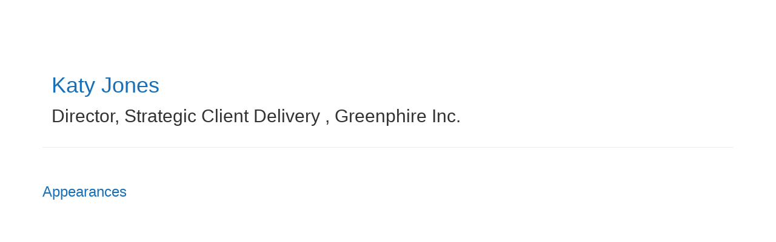

--- FILE ---
content_type: text/html; charset=UTF-8
request_url: https://acrp.digitellinc.com/b/sp/katy-jones-16242
body_size: 34438
content:
<!DOCTYPE html>
<html lang="en">
<head>
    
  

  
    <script type="text/javascript">
        window.dynamicAdBlocks = {containers: []};
        window.dataLayer = window.dataLayer || [];
        window.googletag = window.googletag || {cmd: []};
        function gtag(){dataLayer.push(arguments);}
        gtag('js', new Date());
    </script>
  

  <!-- integrations -->
  <script>dataLayer.push([{"gmt.allowlist":["google"]}]);</script>
<script type="text/javascript">
  (function () {
    var _paq = window._paq = window._paq || [];
    _paq.push(["setDocumentTitle", document.domain + "/" + document.title]);
    _paq.push(...[["setCustomDimension",4,"no-login"],["setCustomDimension",11,""],["setCustomDimension",13,76],["setCustomDimension",14,0],["setTrackerUrl","https:\/\/matomo.broadcastmed.com\/matomo.php"],["setSiteId",217],["trackPageView"],["enableLinkTracking"]]);

    var d = document, g = d.createElement('script'), s = d.getElementsByTagName('script')[0];
    g.type = 'text/javascript';
    g.async = true;
    g.src = "https:\/\/matomo.broadcastmed.com\/matomo.js";
    s.parentNode.insertBefore(g, s);
  })();
</script>

<script>
  (function(w,d,s,l,i){w[l]=w[l]||[];w[l].push({'gtm.start':
      new Date().getTime(),event:'gtm.js'});var f=d.getElementsByTagName(s)[0],
    j=d.createElement(s),dl=l!='dataLayer'?'&l='+l:'';j.async=true;j.src=
    'https://www.googletagmanager.com/gtm.js?id='+i+dl;f.parentNode.insertBefore(j,f);
        })(window,document,'script','dataLayer',"GTM-55TNGJ");
</script>

<link href="https://use.typekit.net/cxo6vic.css" rel="stylesheet">

<script async src="https://www.googletagmanager.com/gtag/js?id=G-J17DC1XW61"></script>
<script>
  ["G-J17DC1XW61","G-WVT255DHP1"].forEach(trackingId => {
      gtag('config', trackingId);
        });

</script>


  <meta charset="utf-8">
  <meta name="generator" content="Conexiant DXP" />
  <meta name="viewport" content="width=device-width, initial-scale=1, viewport-fit=cover">
    
  <link rel="canonical" href="/b/sp/katy-jones-16242"/>
  <meta name="title" content="Katy  Jones">
  <meta name="description" content="">
  <!-- Open Graph / Facebook -->
  <meta property="og:type" content="website">
  <meta property="og:url" content="https://acrp.digitellinc.com/b/sp/katy-jones-16242">
  <meta property="og:title"
        content=" Katy  Jones ">
  <meta property="og:description" content="">
  <meta property="og:image" content="/assets/images/image_placeholder_speaker.jpg">
  <!-- Twitter -->
  <meta property="twitter:card" content="summary_large_image">
  <meta property="twitter:url" content="https://acrp.digitellinc.com/b/sp/katy-jones-16242">
  <meta property="twitter:title"
        content=" Katy  Jones ">
  <meta property="twitter:description" content="">
  <meta property="twitter:image" content="/assets/images/image_placeholder_speaker.jpg">

    
    

        
        
        
        
        
        
            
                
  
  <title>Association of Clinical Research Professionals</title>
              <link rel="icon" sizes="192x192" href="https://akamai-opus-nc-public.digitellcdn.com/acrp/theme-logos/7dea06f65c888f11d30ff56e518cdfc301b5979394b9da99b701b01440a85554_192x192.png" type="image/png"/>
          <link rel="icon" sizes="96x96" href="https://akamai-opus-nc-public.digitellcdn.com/acrp/theme-logos/e80f201c5fa078d21441efc9d11e453575702016fc5c88351ed1c55fb168580d_96x96.png" type="image/png"/>
          <link rel="icon" sizes="48x48" href="https://akamai-opus-nc-public.digitellcdn.com/acrp/theme-logos/13fff36e5fb986221648ec40ff79541ec9bbe1a7c1879d86d8d40c8637c4285e_48x48.png" type="image/png"/>
          <link rel="icon" sizes="32x32" href="https://akamai-opus-nc-public.digitellcdn.com/acrp/theme-logos/ac387e194ad6bc5d74171af2874e28e6b18a2d5fc58df2d356bf3ce72228ac4c_32x32.png" type="image/png"/>
    
          <link rel="apple-touch-icon" sizes="192x192" href="https://akamai-opus-nc-public.digitellcdn.com/acrp/theme-logos/7dea06f65c888f11d30ff56e518cdfc301b5979394b9da99b701b01440a85554_192x192.png" type="image/png"/>
          <link rel="apple-touch-icon" sizes="180x180" href="https://akamai-opus-nc-public.digitellcdn.com/acrp/theme-logos/5f3846726f07092a90be9fbb51c8644a5962252182644bc842badb6f04d9b488_180x180.png" type="image/png"/>
        <script>
(() => { 'use strict';
  window.opus = {
    base_url: 'https://acrp.digitellinc.com/',
    route_prefix: '',
    css_path: 'https://acrp.digitellinc.com/assets/css/',
    images_path: 'https://acrp.digitellinc.com/assets/images/',
    js_path: 'https://acrp.digitellinc.com/assets/js/',
    forms_url: 'https://acrp.digitellinc.com/forms/',
    env: 'production',
    default_timezone: 'America/New_York',
    cdn: 'https://akamai-opus-nc-public.digitellcdn.com/',
    dollar_sign: '\$',
    event_id: '',
        utils: { },
  };
})();
</script>

<script type="application/json" id="site_theme">{"name":"Imported","stylesheet":".exploration-menu--background {\nbackground-color: #212b3b;\ncolor: #fff;\n}\n.exploration-menu--button {\nbackground-color: #212b3b;\ncolor: #fff;\n}\n.exploration-menu--button:hover, .exploration-menu--button:focus {\nbackground-color: #109fcd;\ncolor: #fff;\n}\n.interaction-bar--background {\n\n}\n.interaction-bar--button {\ncolor: #212b3b;\n}\n.interaction-bar--button:hover, .interaction-bar--button:focus {\nbackground-color: #ffffff;\ncolor: #109fcd;\n}\n.footer {\nbackground-color: #212b3b;\ncolor: #ffffff;\n}\n.footer--link a {\ncolor: #ffffff;\nfont-weight: bold;\n}\n.footer--link a:hover, .footer--link a:focus {\n\n}","logo_for_header":"https:\/\/akamai-opus-nc-public.digitellcdn.com\/acrp\/theme-logos\/2ca65420d4ce993cf59638485e6bef1bbe47cfc36a5e615e2b0d0d871862c23c.png","logo_for_white":"https:\/\/akamai-opus-nc-public.digitellcdn.com\/acrp\/theme-logos\/2ca65420d4ce993cf59638485e6bef1bbe47cfc36a5e615e2b0d0d871862c23c.png","logo_square":"https:\/\/akamai-opus-nc-public.digitellcdn.com\/acrp\/theme-logos\/8733912ce83d850a2ef6b67d06f98297d9508becf9994d6b58829462a4cb3ecc_512x512.png","logo_email_header":"","logo_for_peak":"","logo_square_variants":[{"size":512,"path":"https:\/\/akamai-opus-nc-public.digitellcdn.com\/acrp\/theme-logos\/8733912ce83d850a2ef6b67d06f98297d9508becf9994d6b58829462a4cb3ecc_512x512.png"},{"size":16,"path":"https:\/\/akamai-opus-nc-public.digitellcdn.com\/acrp\/theme-logos\/6b868b78e614285205919c47c56f1fe467102fa49d0b035f9f4c814c2de38065_16x16.png"},{"size":32,"path":"https:\/\/akamai-opus-nc-public.digitellcdn.com\/acrp\/theme-logos\/ac387e194ad6bc5d74171af2874e28e6b18a2d5fc58df2d356bf3ce72228ac4c_32x32.png"},{"size":48,"path":"https:\/\/akamai-opus-nc-public.digitellcdn.com\/acrp\/theme-logos\/13fff36e5fb986221648ec40ff79541ec9bbe1a7c1879d86d8d40c8637c4285e_48x48.png"},{"size":64,"path":"https:\/\/akamai-opus-nc-public.digitellcdn.com\/acrp\/theme-logos\/4c61aed94440a05ff15009640acd2c1d35c20c5d50ae4c9dc4592af440905373_64x64.png"},{"size":96,"path":"https:\/\/akamai-opus-nc-public.digitellcdn.com\/acrp\/theme-logos\/e80f201c5fa078d21441efc9d11e453575702016fc5c88351ed1c55fb168580d_96x96.png"},{"size":180,"path":"https:\/\/akamai-opus-nc-public.digitellcdn.com\/acrp\/theme-logos\/5f3846726f07092a90be9fbb51c8644a5962252182644bc842badb6f04d9b488_180x180.png"},{"size":192,"path":"https:\/\/akamai-opus-nc-public.digitellcdn.com\/acrp\/theme-logos\/7dea06f65c888f11d30ff56e518cdfc301b5979394b9da99b701b01440a85554_192x192.png"}],"apple_touch_icons":[{"size":192,"path":"https:\/\/akamai-opus-nc-public.digitellcdn.com\/acrp\/theme-logos\/7dea06f65c888f11d30ff56e518cdfc301b5979394b9da99b701b01440a85554_192x192.png"},{"size":180,"path":"https:\/\/akamai-opus-nc-public.digitellcdn.com\/acrp\/theme-logos\/5f3846726f07092a90be9fbb51c8644a5962252182644bc842badb6f04d9b488_180x180.png"}],"favicons":[{"size":192,"path":"https:\/\/akamai-opus-nc-public.digitellcdn.com\/acrp\/theme-logos\/7dea06f65c888f11d30ff56e518cdfc301b5979394b9da99b701b01440a85554_192x192.png"},{"size":96,"path":"https:\/\/akamai-opus-nc-public.digitellcdn.com\/acrp\/theme-logos\/e80f201c5fa078d21441efc9d11e453575702016fc5c88351ed1c55fb168580d_96x96.png"},{"size":48,"path":"https:\/\/akamai-opus-nc-public.digitellcdn.com\/acrp\/theme-logos\/13fff36e5fb986221648ec40ff79541ec9bbe1a7c1879d86d8d40c8637c4285e_48x48.png"},{"size":32,"path":"https:\/\/akamai-opus-nc-public.digitellcdn.com\/acrp\/theme-logos\/ac387e194ad6bc5d74171af2874e28e6b18a2d5fc58df2d356bf3ce72228ac4c_32x32.png"}],"peak_menu":{"entries":[]},"exploration_menu":{"entries":[{"type":"uri","data":{"href":"https:\/\/www.acrpnet.org\/","target":"_self"},"icon":"","title":"Home","filters":[]},{"type":"uri","data":{"href":"https:\/\/www.avectraacrp.com\/eweb\/MemberPage.aspx?Site=ACRP&WebKey=99530e92-2464-4c27-a778-7a49e4abe685#_ga=2.30396607.1238009918.1544716102-32344773.1536686232","target":"_self"},"icon":"","title":"My Profile","filters":[]}]},"mobile_menu":{"entries":[]},"footer_menu":{"entries":[]},"components":{"peak_menu":null,"exploration_menu":{"type":"menu","config":{"horizontal_align":"start","show_icons":true},"css_background":{"color":"#fff","background_color":"#212b3b"},"css_item":{"color":"#fff","background_color":"#212b3b"},"css_item_hover":{"color":"#fff","background_color":"#109fcd"}},"interaction_bar":{"config":{"constrained":true},"css_background":{},"css_button":{"color":"#212b3b"},"css_button_hover":{"color":"#109fcd","background_color":"#ffffff"}},"footer":{"css_content":{"color":"#ffffff","background_color":"#212b3b"},"css_link":{"color":"#ffffff","font_weight":"bold"},"css_link_hover":{}},"footer_menu":null,"mobile_menu":null,"html_h1":null,"html_h2":null,"html_h3":null,"html_h4":null,"html_h5":null,"html_h6":null,"default_product_listing":null,"default_product_search_listing":null,"default_product_page":null,"pricing_widget":null}}</script>
<script type="application/json" id="site_global">{"site":{"name":"Association of Clinical Research Professionals","mnemonic":"acrp","logo":"https:\/\/akamai-opus-nc-public.digitellcdn.com\/assets\/img\/acrp\/logos\/logo.png","base_url":"https:\/\/acrp.digitellinc.com\/","company_name":"Conexiant","platform_name":"Conexiant DXP","copyright":"Copyright \u00a9 2026 Association of Clinical Research Professionals"},"user":null,"user_groups":[],"licensedFeatures":["EnhancedAnalytics","courses","course-management","e-commerce","exhibits","publications","feedback"],"sitePolicies":[{"uuid":"d019f7ab-f0cc-4e18-b2b0-d049a87a7ed7","title":"Digitell Inc. FAQs","slug":"legacy-faqs","url":"\/pages\/privacy_center","type":"privacy_center","type_label":"Privacy FAQs"},{"uuid":"56eb5f99-718f-4441-96eb-52c01be5615a","title":"Digitell Inc. Privacy Statement","slug":"legacy-privacy-policy","url":"\/pages\/privacy_policy","type":"privacy_policy","type_label":"Privacy Policy"},{"uuid":"2aff3d25-91c5-4984-b863-b385ecef0fe4","title":"Digitell Inc. Terms and Conditions","slug":"legacy-terms-and-conditions","url":"\/pages\/terms_and_conditions","type":"terms_and_conditions","type_label":"General Terms and Conditions"}],"interaction_bar":{"show_cart":true,"show_login":true,"show_inbox":true,"show_notifications":true,"show_support":true,"show_admin":false,"show_search":true},"cart":{"products":[]},"conversations":null,"notifications":null,"legacy_notifications":[{"button_text":"Close this Window","cookie":"6ca0217953e82772618319c3","description":"Privacy Policy Update: We value your privacy and want you to understand how your information is being used. To make sure you have current and accurate information about this sites privacy practices please visit the privacy center by \u003Ca href=\"\/acrp\/pages\/privacy_center\"\u003Eclicking here\u003C\/a\u003E.","type":"info"}],"social_links":[{"icon":"fab fa-linkedin","link_text":"LinkedIn","link_color":"#ffffff","url":"https:\/\/www.linkedin.com\/company\/association-of-clinical-research-professionals","alt_text":"","show_icon":true,"show_text":false},{"icon":"fab fa-square-facebook","link_text":"Facebook","link_color":"#ffffff","url":"http:\/\/www.facebook.com\/ACRPDC","alt_text":"","show_icon":true,"show_text":false},{"icon":"fab fa-x-twitter","link_text":"Twitter","link_color":"#ffffff","url":"https:\/\/twitter.com\/ACRPDC","alt_text":"","show_icon":true,"show_text":false},{"icon":"fab fa-square-youtube","link_text":"YouTube","link_color":"#ffffff","url":"http:\/\/www.youtube.com\/ACRPDC","alt_text":"","show_icon":true,"show_text":false},{"icon":"fab fa-instagram","link_text":"Instagram","link_color":"","url":"https:\/\/www.instagram.com\/acrpdc\/","alt_text":"","show_icon":true,"show_text":false}],"csrf_token":"11a33250ea8bc0ecfee20d8d9c1d0559:72f67f2884f381a58ab434f9e4657208","pwa_notification_token":"","pwa_installed":false,"unansweredRequiredProfileQuestionsUrl":"","imageOptimizer":{"baseUrl":"https:\/\/assets.prod.dp.digitellcdn.com\/api\/services\/imgopt\/","allowedPrefixes":["https:\/\/akamai-opus-nc-public.digitellcdn.com\/"],"allowedExtensions":["png","jpg","jpeg"]},"ce_credit":0,"session_credit_parent_ids":[],"features":{"productVotingEnabled":false,"productFavoritesEnabled":false},"linkSharingConfig":[]}</script>
<script type="application/json" id="user_timezone">null</script>
<script type="application/json" id="site_roles">["user:anonymous"]</script>

<script src="https://assets.prod.dp.digitellcdn.com/v1/master/assets/bundle/js/app.bundle.669f81f2b7.min.js" crossorigin="anonymous"  integrity="sha384-Zp+B8rdplaE+TWlInVbfLhBBjhsT1qsr2sNFUms6bNFnaFMZpIJg8W5EmV1mGmly"></script>
<link rel="stylesheet" href="https://assets.prod.dp.digitellcdn.com/v1/master/assets/bundle/css/app.bundle.80cd72ea82.min.css" crossorigin="anonymous"  integrity="sha384-gM1y6oKAHnF8OOTpR4Ot+Rr5pyJEuBnwano0YIXlAOe9x95L441dcKerjof4oc/v"/>
<script src="https://assets.prod.dp.digitellcdn.com/v1/master/assets/webpack/release.runtime.513ad7536db0aa302d40.bundle.js" crossorigin="anonymous"  integrity="sha384-8Y5lArnQR7YMdRtTZqW0s5AERTQQbNZ2/12NR5YdTzsRiZpsl/ePl092REDIFzX6"></script>
<script src="https://assets.prod.dp.digitellcdn.com/v1/master/assets/webpack/release.common.fc6920fcd8ef0dbfbabe.bundle.js" crossorigin="anonymous"  integrity="sha384-y9wP6TUcxMfB/8/yYUTS+ThQHSpwXAK1wD0MUWsvHFhHrjQ4jnzYC3stSo/MFzGC"></script>
<link rel="stylesheet" href="https://assets.prod.dp.digitellcdn.com/v1/master/assets/webpack/release.common.766027059072a9947c19.css" crossorigin="anonymous"  integrity="sha384-9ri89Hw/bLEk6EdT+e6MT7mTb79WttQ3ji1cOC1iPD6yudmG3odHIBVahcR2GXM2"/>
<script src="https://assets.prod.dp.digitellcdn.com/v1/master/assets/webpack/release.93088.ea8fe83dfae42a5aaf59.bundle.js" crossorigin="anonymous"  integrity="sha384-GA+FqX2ItG6XNM7BNF8sYJnw9mbog8yWaCRZOvEeAAH0Z/5tzBaB5hs1njaTWNHx"></script>
<script src="https://assets.prod.dp.digitellcdn.com/v1/master/assets/webpack/release.29244.40aa51bd71983d3e4256.bundle.js" crossorigin="anonymous"  integrity="sha384-TaIgb0sgzcH0t8G9t90NSz6gDMx/RDkU0NIgbRe4h2IQtEBgDlNJxRtjC+GVgNz6"></script>
<script src="https://assets.prod.dp.digitellcdn.com/v1/master/assets/webpack/release.user.8de685ee998bcdd5bd2a.bundle.js" crossorigin="anonymous"  integrity="sha384-NKemnst4YjrJuw+ri6MN5yfYbaaPMlf6zkMSt8nQ08aPrIv3JuwyLm+Og+bQBd0y"></script>
<link rel="stylesheet" href="https://assets.prod.dp.digitellcdn.com/v1/master/assets/webpack/release.user.d4949eec71e21ca01888.css" crossorigin="anonymous"  integrity="sha384-8ToNfGYHwRs5RUcP8SwcSe63ZjQo63JsduWHAMns679N4FgSaum2d6xvC89SyCEE"/>
<script src="https://assets.prod.dp.digitellcdn.com/v1/master/assets/webpack/release.cep_e056e4140af226682d7555747fcb083b.56dbbafe2d6fde164ddb.bundle.js" crossorigin="anonymous"  integrity="sha384-Nt1hLovygEcD89ZMrjlPiJ2k1rjJ/gFIR5BilCe9lvioCFjU9s+wjlxb+Hy/SOLD"></script>
<link rel="stylesheet" href="https://assets.prod.dp.digitellcdn.com/v1/master/assets/webpack/release.cep_e056e4140af226682d7555747fcb083b.6573daa97d6099edf700.css" crossorigin="anonymous"  integrity="sha384-ukpBfNbIog3bN5YeKEiBPekx3YQ+oWohdZXp7+aPGrHZP/+kBfg2GWn64CzpBTEF"/>
<script src="https://assets.prod.dp.digitellcdn.com/v1/master/assets/webpack/release.86531.19228657aba762f48f55.bundle.js" crossorigin="anonymous"  integrity="sha384-vkMGyUIU7ysnmScEqaXv443IsuaEW+WcPUUTmtIchpYHpVEe/n/Oo/RdqU8gbeCJ"></script>
<script src="https://assets.prod.dp.digitellcdn.com/v1/master/assets/webpack/release.83984.c9a6f8f14e034df59c1e.bundle.js" crossorigin="anonymous"  integrity="sha384-sRAXPZMLKFFc/7yYzKYItrH3FFfUCyqrAqga/3VhhVj5JCpNOIr4RdPsWZFwfhzl"></script>
<script src="https://assets.prod.dp.digitellcdn.com/v1/master/assets/webpack/release.45299.f5080985c9e8d0a0aaa7.bundle.js" crossorigin="anonymous"  integrity="sha384-jkMt+fnTkMjrbYx3Q0OQo2ZAAia2fXzGCPTttMVmPhOtVUuJH34eHgOdI41YsDpY"></script>
<script src="https://assets.prod.dp.digitellcdn.com/v1/master/assets/webpack/release.33138.ee65678582769403a9a0.bundle.js" crossorigin="anonymous"  integrity="sha384-/uyosl2kVlrGv5cbCt+CtYGL2CCYiy/7w2mEqdJuDrLuSIgYydvWw68LzjccMULU"></script>
<script src="https://assets.prod.dp.digitellcdn.com/v1/master/assets/webpack/release.38676.d8e6b218b9e8be621353.bundle.js" crossorigin="anonymous"  integrity="sha384-pbAGVYHYOCgwaUKK8a8KblBV+RvbbWcJP5mxWaUi+tM0Aa8INRK9mMbeejGSePK+"></script>
<script src="https://assets.prod.dp.digitellcdn.com/v1/master/assets/webpack/release.cep_1f2ed6876e0ffa2b0bd3b55009e49ccd.33ef448443775e3b1c50.bundle.js" crossorigin="anonymous"  integrity="sha384-HIcqeJ0DAUtCvAni7Dpgsh/3NIF3a7Au2ic1z8BcP7oLCLt7Zsc15gM0KoYUQrzJ"></script>
<link rel="stylesheet" href="https://assets.prod.dp.digitellcdn.com/v1/master/assets/webpack/release.cep_1f2ed6876e0ffa2b0bd3b55009e49ccd.7d16bf43ab31f0ec7ebe.css" crossorigin="anonymous"  integrity="sha384-e5GVUfwCkjmWsDkIHYZY8zGe2Y9HF56egN+ENCG3DQ16Eso22vuLrXbLi+35Q6tL"/>
<link rel="stylesheet" href="https://assets.prod.dp.digitellcdn.com/v1/master/assets/webpack/release.cep_0b54ddd26cda66d58d7071b7c0d88f18.8f1cb6107dc524c6d423.css" crossorigin="anonymous"  integrity="sha384-/uRSVgO/Ros3zQcYROuAka1KZrNVGVBVGkIjlp6EVeqfsV1rWHP1V96BVWiYVgMJ"/>
<script src="https://assets.prod.dp.digitellcdn.com/v1/master/assets/webpack/release.cep_0b54ddd26cda66d58d7071b7c0d88f18.caf49a7c9f6789c475e4.bundle.js" crossorigin="anonymous"  integrity="sha384-2R3O2kZSSjLZS3UvOBzltjVx5kqVTaEGGTFU7QJybc+Fk6t7G3iQNBxrL/KQsHow"></script>
<link rel="stylesheet" href="https://assets.prod.dp.digitellcdn.com/v1/master/assets/webpack/release.cep_71a3f765298e0c8d234bc6a6737c4ccf.b69f9d98f6d258189d06.css" crossorigin="anonymous"  integrity="sha384-jmbGe8hAa5eLOrW4i7x87YMtie4GABxS00LK4+ahyfNyPrXPsKLVOG5SGXkn5VA3"/>
<script src="https://assets.prod.dp.digitellcdn.com/v1/master/assets/webpack/release.cep_71a3f765298e0c8d234bc6a6737c4ccf.9e3c6253ffe1b7b47421.bundle.js" crossorigin="anonymous"  integrity="sha384-RUd4qt5NvnGVDHqTO2pT05doZVaMlHLMBClL+9oH43UTDEOZ/NbgSs3sOUrbl7It"></script>

<link rel="stylesheet" href="//fonts.googleapis.com/css?family=Open+Sans+Condensed:300,700">
  <link rel="stylesheet" href="https://akamai-opus-nc-public.digitellcdn.com/assets/clients/css/c23X3RqhHfJhGrJ76HgqQ9qH3H77hWFF.css">
  <meta name="theme-color" content="#f5f5f5"/>
  <style>
      body {
          overflow-y: scroll;
      }
  </style>
</head>
<body class="front-body"       style="margin-top: 0; padding: 0 env(safe-area-inset-right) 0 env(safe-area-inset-left)">

<a href="#content-container"
   class="skip-content-button" role="button">
  Skip to main content
</a>

<script type="text/javascript">window.dynamicModuleGuard.register('body')</script>

<div id="body-container" style="display: flex; min-height: 100dvh; flex-direction: column">
  <div style="flex: 1 1">
      
        <script type="application/json" id="ea_99yImLcZ6GgqGl17-data">null</script>
<div id="ea_99yImLcZ6GgqGl17" class="jscript-action" data-action="site-user-navigation" data-action-eref="ea_99yImLcZ6GgqGl17-data"><div style="height: 105px"></div></div>
<script type="text/javascript">invokeElementActionOnElement(document.querySelector("#ea_99yImLcZ6GgqGl17"));</script>

    <div class="container">
        


    </div>

    <div role="main" class="content-container" id="content-container">
  <style>
      .speaker-info-section {
          padding-bottom: 15px;
      }

      #speaker-session-list {
          margin-top: 10px;
      }

      #speaker-image {
          margin-right: 20px;
          width: 180px;
          height: 180px;
      }

      .flex-container {
          display: flex;
          flex-direction: row;
      }

      @media (max-width: 800px) {
          .flex-container {
              flex-direction: column;
          }

          #speaker-image {
              margin-bottom: 20px;
          }
      }

  </style>
  <div itemscope itemtype="https://schema.org/Person" class='container'>
    <div class='flex-container'>
              <div class='col-xs-10 show'>

        <div class='speaker-info-section'>
          <h1 class="title" style="padding: 0; margin: 0">
            <span itemprop="name"> Katy  Jones</span>
            <span itemprop="hasCredential"></span>
          </h1>
        </div>
                      <div class="speaker-info-section">
              <h2 style="padding: 0; margin: 0;">
                  <span
                          itemprop="jobTitle">Director, Strategic Client Delivery </span>,                                                             <span itemprop="worksFor">Greenphire Inc.</span>
                    <meta itemprop="affiliation" content="Greenphire Inc."/>
                                                      </h2>
            </div>
                 </div>
    </div>
      
<style>
div.speaker-tag-block .speaker-tag {
  padding: 5px;
  display: inline-block;
  background-color: #f0f0f0;
  border-radius: 4px;
}
</style>
    <hr/>
          <h3 class='title'>Appearances</h3>
      <script type="application/json" id="ea_5yV8c5IRS0TIeXud-data">{"products":[{"id":15456,"uuid":"56a733b0-603c-4b4d-875f-af651c91cc52","identification":"CH191018","title":"Greater Philadelphia Chapter: The Electronic Clinical Research World - Get Connected!","teaser":{"text":"EVALUATION EXPIRES ON 11\/18\/2019","source":"derived"},"description":"\u003Cp\u003E\u003Cstrong\u003E\u003Cspan style=\"color: rgb(255, 0, 0);\"\u003EEvaluation expires on 11\/18\/2019\u003C\/span\u003E\u003C\/strong\u003E\u003C\/p\u003E\n\u003Cp\u003EOne day program educating and discussing the electronic side of clinical research, including tools and technology that aid in clinical research.\u003C\/p\u003E\n\u003Cp\u003E\u003Cstrong\u003ELearning\u00a0Objectives:\u003C\/strong\u003E\u003C\/p\u003E\n\u003Cul\u003E\u003Cli\u003ELearn how to evaluate electronic solutions in clinical trial investigator site file management.\u003C\/li\u003E\u003Cli\u003ELearn how to scope and plan for implementation of electronic solutions in clinical trial investigator site file management.\u003C\/li\u003E\u003C\/ul\u003E","icon":"https:\/\/akamai-opus-nc-public.digitellcdn.com\/assets\/img\/acrp\/product_icons\/15da723e5eab94.png","type":"session","status":"active","discoverable":true,"startDate":"2019-10-18 07:30:00","endDate":"2019-10-18","startDateTime":1571398200,"endDateTime":1571432400,"expiryDateTime":0,"createdAt":"2019-10-11 09:30:14","structuredMetadata":[],"speakers":[{"distinction":"Speaker","id":16218,"uuid":"b26c4b64-75f1-490f-8661-bab1af8cd30f","first_name":"Eric","last_name":"Delente","company":"IQVIA","title":"Senior Director, GM, Patient Consent, TD&SE","avatar":"https:\/\/acrp.digitellinc.com\/api\/services\/default-avatar\/v1\/3a3f9c\/ED.jpg","href":"\/b\/sp\/eric-delente-16218"},{"distinction":"Speaker","id":16224,"uuid":"0ab743d7-4d62-4164-8b45-e5aca8ecf07c","first_name":"Anjani","last_name":"Villa","company":"Children's Hospital of Philadelphia ","title":"CTMS Business Analyst III \u2013 OnCore Specialist","avatar":"https:\/\/acrp.digitellinc.com\/api\/services\/default-avatar\/v1\/b84c39\/AV.jpg","href":"\/b\/sp\/anjani-villa-16224"},{"distinction":"Speaker","id":16231,"uuid":"8a822aa3-1afc-4318-b9ce-3ae286ce523c","first_name":"Lara","last_name":"Lechtenberg","company":"Children's Hospital of Philadelphia","title":"REDCap Application Owner ","avatar":"https:\/\/acrp.digitellinc.com\/api\/services\/default-avatar\/v1\/b33b81\/LL.jpg","href":"\/b\/sp\/lara-lechtenberg-16231"},{"distinction":"Speaker","id":16236,"uuid":"846e07fc-d726-4890-bb42-50d43a613eae","first_name":"Meghan","last_name":"Blair","company":"University of Pennsylvania","title":"Associate Director, Regulatory Affairs","avatar":"https:\/\/acrp.digitellinc.com\/api\/services\/default-avatar\/v1\/b33b81\/MB.jpg","href":"\/b\/sp\/meghan-blair-16236"},{"distinction":"Speaker","id":16242,"uuid":"4e72ff90-2871-4c5d-874d-59101b3373db","first_name":"Katy","last_name":"Jones","company":"Greenphire Inc.","title":"Director, Strategic Client Delivery ","avatar":"https:\/\/acrp.digitellinc.com\/api\/services\/default-avatar\/v1\/5c37a6\/KJ.jpg","href":"\/b\/sp\/katy-jones-16242"},{"distinction":"Speaker","id":16244,"uuid":"8885a1cd-3641-4018-b908-352719902c00","first_name":"Brittany","last_name":"Haltzman-Cassenti ","company":"mdgroup ","title":"Project Manager, patientprimary ","avatar":"https:\/\/acrp.digitellinc.com\/api\/services\/default-avatar\/v1\/b84c39\/BH.jpg","href":"\/b\/sp\/brittany-haltzman-cassenti-16244"},{"distinction":"Speaker","id":16246,"uuid":"90aa23d0-667b-4168-ac15-80a169968a73","first_name":"Jason","last_name":"Mathia","company":"Site Strategy at Veeva Systems","title":"Vice President ","avatar":"https:\/\/acrp.digitellinc.com\/api\/services\/default-avatar\/v1\/54c949\/JM.jpg","href":"\/b\/sp\/jason-mathia-16246"},{"distinction":"Speaker","id":16249,"uuid":"2cd706c7-ded4-407d-b3ff-09800c357d47","first_name":"Kathy","last_name":"Goin","company":"Clinical Works ","title":"Principal Consultant ","avatar":"https:\/\/acrp.digitellinc.com\/api\/services\/default-avatar\/v1\/c9a749\/KG.jpg","href":"\/b\/sp\/kathy-goin-16249"}],"learningObjectives":[],"tracks":[],"ces":[],"credits":null,"href":"\/p\/s\/greater-philadelphia-chapter-the-electronic-clinical-research-world-get-connected-15456","ownable":true,"purchaseDetails":{"productId":15456,"parentIds":[14888],"productType":"session","ownable":true,"owned":false,"prices":[],"limits":{"minQuantity":1,"maxQuantity":1,"backorder":false,"stepSize":1},"backorderMessage":""},"tags":{"id":15456,"cts":[]},"is_favorite":false}]}</script>
<div id="ea_5yV8c5IRS0TIeXud" class="jscript-action" data-action="store/category/view" data-action-eref="ea_5yV8c5IRS0TIeXud-data"><div style=""></div></div>
<script type="text/javascript">invokeElementActionOnElement(document.querySelector("#ea_5yV8c5IRS0TIeXud"));</script>
      </div>
</div>

    

  </div>

      <div class="hidden-in-pwa">
  
  <div style="height: 1.5em"></div>

  <div id="page-footer-new"
       role="contentinfo"
       class="footer"
       >

       <script type="application/json" id="ea_XEiuiY0UIEgb2ORP-data">null</script>
<div id="ea_XEiuiY0UIEgb2ORP" class="jscript-action" data-action="site-footer" data-action-eref="ea_XEiuiY0UIEgb2ORP-data"><div style=""></div></div>
<script type="text/javascript">invokeElementActionOnElement(document.querySelector("#ea_XEiuiY0UIEgb2ORP"));</script>

        </div>
</div>

  <script type="application/json" id="ea_Kabt64WmszZ6hwYN-data">null</script>
<div id="ea_Kabt64WmszZ6hwYN" class="jscript-action" data-action="mobile-user-navigation" data-action-eref="ea_Kabt64WmszZ6hwYN-data"><div style=""></div></div>
<script type="text/javascript">invokeElementActionOnElement(document.querySelector("#ea_Kabt64WmszZ6hwYN"));</script>
  
</div>


  <!-- Intentionally left blank -->

<script>
if (!navigator.cookieEnabled) {
  var html = '<div class="container"><div class="alert alert-danger" role="alert">' +
    '<div>This site requires cookies to be enabled, your browser does not currently support cookies or they are being blocked! Please enable cookies for this site before continuing.</div>' +
    '</div></div>';

  $('body').prepend(html);
}
</script>

<div id="site-notifications" class="jscript-action"  data-action="legacy-notifications-bar" data-action-args="bnVsbA=="></div>
<script src="https://acrp.digitellinc.com/assets/js/toastr.timr.js?v=2"></script>
<link rel="stylesheet" type="text/css" href="https://acrp.digitellinc.com/assets/css//toastr.timr.css">

<style>
  div#evaluation-modal .modal-dialog {
    margin-bottom: 80px;
  }

  label.eval-modal {
    font-weight: normal;
  }

  .modal-title.eval-modal {
    padding: 0.5em 0;
  }

  div.modal-body.eval-modal {
    background-color: #F0F0F0;
  }

  .red-text.eval-modal {
    color: red;
  }

  .question_index.eval-modal {
    float: left;
    width: 3em;
    text-align: right;
  }

  .question_index-xs.eval-modal {
    float: left;
    width: 2.5em;
    text-align: right;
    margin-left: -1.5em;
  }

  .required-star.eval-modal::before {
    content: "* ";
    color: red;
  }

  .question_content.eval-modal {
    text-align: left;
    float: left;
    width: 85%;
    padding-left: 0.5em;
  }

  .row.question.eval-modal {
    margin: 3px 0;
    padding: 5px 0;
    background-color: #FFFFFF;
    border: 1px solid #D0D0D0;
    border-radius: 8px;
  }

  div.eval-modal[hide=index], {
    display: none;
  }

  .row.details.eval-modal {
    color: blue;
  }

  .multiplechoice-answer.eval-modal {
    float: left;
    padding-left: 0.5em;
    width: 90%;
  }

  div.modal#evaluation-modal {
    scroll-behavior: smooth;
  }

  div.question-feedback {
    clear: both;
    padding-left: 2em;
    font-weight: bold;
  }

  div.submission-attempts {
    color: blue;
  }

  .highlight-good {
    border: 1px solid #c3e6cb !important;
    background-color: #d4edda !important;
  }

  .highlight-bad {
    border: 1px solid #f5c6cb !important;
    background-color: #f8d7da !important;
  }

</style>

<div class="modal fade" tabindex="-1" role="dialog" id="evaluation-modal">
  <div class="modal-dialog modal-lg" role="document">
    <div class="modal-content">
      <form id="test_form" action="" method="POST" role="form presentation">
        <input type="hidden" name="X-CSRF-Token" value="64201e5ceb913c6a35929320b6a18216:0775532485e97d2341c4aa54ced9f547"/>
        <input type="hidden" id="forms_test_id" name="forms_test_id" value="" />
        <input type="hidden" name="answer_credit_type" value="" />
        <input type="hidden" id="usecredits" name="usecredits" value="" />

        <div class="modal-header">
          <button type="button" class="close" data-dismiss="modal">
            <span aria-hidden="true">&times;</span>
          </button>
          <h4 class="modal-title eval-modal">Evaluation</h4>
        </div>
        <div class="modal-body eval-modal">
        </div>
        <div class="modal-footer">
          <button id="close-test-modal-button" type="button" class="btn btn-danger pull-left">
            <i class="far fa-times-circle"></i> Close
          </button>
          <button type="button" class="btn btn-info" id="print_test_button" style="display:none;">
            <i class="fad fa-print"></i> Print
          </button>
          <button type="button" class="btn btn-primary" id="submit_test_button"><i class="far fa-save"></i> Submit
          </button>
        </div>
      </form>
    </div>
  </div>
</div>

<script>
window.loadEvalsScripts = async function() {
  const alreadyLoaded = window?.evalsScriptLoadSuccessful ?? null
  if (alreadyLoaded) {
    return true
  }

  const DEBOUNCE_MS = 1000
  const now = Date.now().valueOf()
  const lastAttempt = window?.evalsScriptLastLoadAttemptTime ?? null
  if (lastAttempt && (lastAttempt + DEBOUNCE_MS) > now) {
    return false
  }
  window.evalsScriptLastLoadAttemptTime = now

  const response = await fetch('/forms/modal/scripts')
  if (response.status !== 200) {
    toastr.error('Could not load evaluation scripts')
    return false
  }
  const rawScriptsHtml = await response.text()

  
  const template = document.createElement('template')
  template.innerHTML = rawScriptsHtml
  const scriptElements = template.content.children
  for (let child of scriptElements) {
    const script = document.createElement("script");
    if (child.id) {
      script.id = child.id
    }
    if (child.src) {
      script.src = child.src
    }
    if (child.type) {
      script.type = child.type
    }
    if (child.text) {
      script.text = child.text
    }
    document.body.appendChild(script);
  }

  window.evalsScriptLoadSuccessful = true
  return true
}

$(() => {
  document.addEventListener('click', async function (event) {
    let target = event.target;
    while (target && !(target instanceof HTMLButtonElement || target instanceof HTMLAnchorElement)) {
      target = target.parentElement;
    }

    if (!target) {
      return;
    }

    const testId = target.getAttribute('data-test_id');
    const productId = target.getAttribute('data-product');
    const classList = target.classList;

    if (classList.contains('test-button') || classList.contains('ssp-test-button') || classList.contains('eval-button')) {
      if (!testId) {
        return toastr.error("There is no test attached to this product.");
      }

      // This is a bit of hack to consolidate eval modal logic. Different
      // pages had different logic, so this allows those pages to hook into
      // this central click handler and short circuit the modal opening if
      // need be by having a falsy return.
      if (window.testShouldOpen && !(await window.testShouldOpen(testId, productId))) {
        return;
      }
      const loadSuccess = await window.loadEvalsScripts()
      if (!loadSuccess) {
        return
      }

      test.caller = $(target);
      test.display();
    }

    if (classList.contains('certificate-button')) {
      if (!testId) {
        return toastr.error("There is no certificate attached to this product.");
      }
      window.open(
        "/serve_certificate/" + testId,
        "_blank",
        "width=730,height=800,top=0,left=0,titlebar=0,toolbar=0,scrollbars=1,location=0,statusbar=0,menubar=0,resizable=1,status=0,fullscreen=0",
      );
    }

    if (classList.contains('review-answers') || classList.contains('overall-eval-button')) {
      event.preventDefault()
      const loadSuccess = await window.loadEvalsScripts()
      if (!loadSuccess) {
        return
      }
      test.caller = $(event.target);
      test.display();
    }

      })
})
</script>

<!-- integrations -->


<!-- begin analytics block -->
<script src="https://acrp.digitellinc.com/assets/js/custom/analytics.js" defer></script>
<!-- end analytics block -->
<script type="text/javascript">window.dynamicModuleGuard.eop();</script>
</body>
</html>


--- FILE ---
content_type: text/css
request_url: https://akamai-opus-nc-public.digitellcdn.com/assets/clients/css/c23X3RqhHfJhGrJ76HgqQ9qH3H77hWFF.css
body_size: 407
content:
@charset 'UTF-8';
.btn-client {
   background-color: #00385c;
   color: #ffffff;
 }

 .btn-client:hover {
   background-color: #ffffff;
   color: #0b8e33;
 }

 .nav-pills>li.active>a {
   background-color: #1770b8 !important;
   color: #ffffff !important;
 }

 .nav-pills>li>a:hover {
   background-color: #1770b8 !important;
   color: #ffffff !important;
 }

 .nav-pills>li>a {
   background-color: #ffffff !important;
   border: 1px solid #ffffff;
   color: #1770b8 !important;
 }
#navbar {
   background-color: #00385c;
 }

 #navbar li,
 #navbar li a {
   color: #ffffff;
 }

 #navbar li:hover a:hover {
   background-color: #00385c;
   color: #ffffff;
 }

 #navbar-menu-right>li>a.navbar-button {
   background-color: #00385c;
   color: #ffffff;
   font-weight: normal;
 }

 #navbar .navdrop {
   color: #ffffff;
   background-color: #00385c;
   font-weight: normal;
 }

 #navbar .navdrop h3 {
   color: #ffffff;
   font-size: 18px;
 }

 #navbar .navdrop a:hover {
   background-color: #1770b8 !important;
   color: #ffffff;
 }

 #navbar .parent:hover {
   color: #ffffff;
   background-color: #0F75BC;
 }
#store-top-nav>div>ul>li>h4>a {
   color: #1770b8;
 }
#page-footer {
   background-color: #00385c;
   position: absolute;
   bottom: 0;
   width: 100%;
   clear: both;
   height: 100px;
   padding-top: 25px;
   text-align: left;
 }

 #footer-text {
   color: #ffffff;
 }

 #footer-text a {
   color: #ffffff;
 }

 .modal {
   width: 100%;
   text-align: justify;
 }

 #footer-trademark {
   margin-top: 5px;
 }

 #footer-terms,
 #footer-trademark {
   font-size: 9px;
 }

 #home-carousel>ol>li {
   background-color: #0b8e33;
 }

 #home-carousel>ol>li.active {
   background-color: #1770b8;
   border-color: #00385c;
 }
#profile-nav.page-navigation>ul.nav-tabs {
   background-color: #000000;
   color: #ffffff;
 }

 div.gray-bar {
   background: #5e6a71 repeat left top;
   height: 1px;
   margin-top: 10px;
   margin-bottom: 10px;
 }
.support-header,
 .title {
   margin-top: 60px;
 }

 .blkblk {
   background: #00385c;
   padding-top: 12px;
   padding-bottom: 12px;
   margin: auto;
 }

 .blueblk {
   background: #1770b8;
   padding-top: 12px;
   padding-bottom: 12px;
   margin: auto;
 }

 .greenblk {
   background: #0b8e33;
   padding-top: 12px;
   padding-bottom: 12px;
   margin: auto;
 }

 #txtwhite {
   color: #dedc00;
 }

 #txtwhite a {
   color: #dedc00;
 }

 .btn-client {
   background-color: #1770b8;
   border-style: solid;
   border-width: 1px;
   border-color: #1770b8;
 }

 .btn-client {
   color: #ffffff;
 }

 .btn-client:hover {
   background-color: #ffffff;
   border-style: solid;
   border-width: 1px;
   border-color: #1770b8;
 }

 .btn-client:hover {
   color: #1770b8;
 }

 .title {
   color: #1770b8;
 }

 a {
   color: #1770b8;
 }

 a:hover {
   color: #1770b8;
   text-decoration: underline;
 }